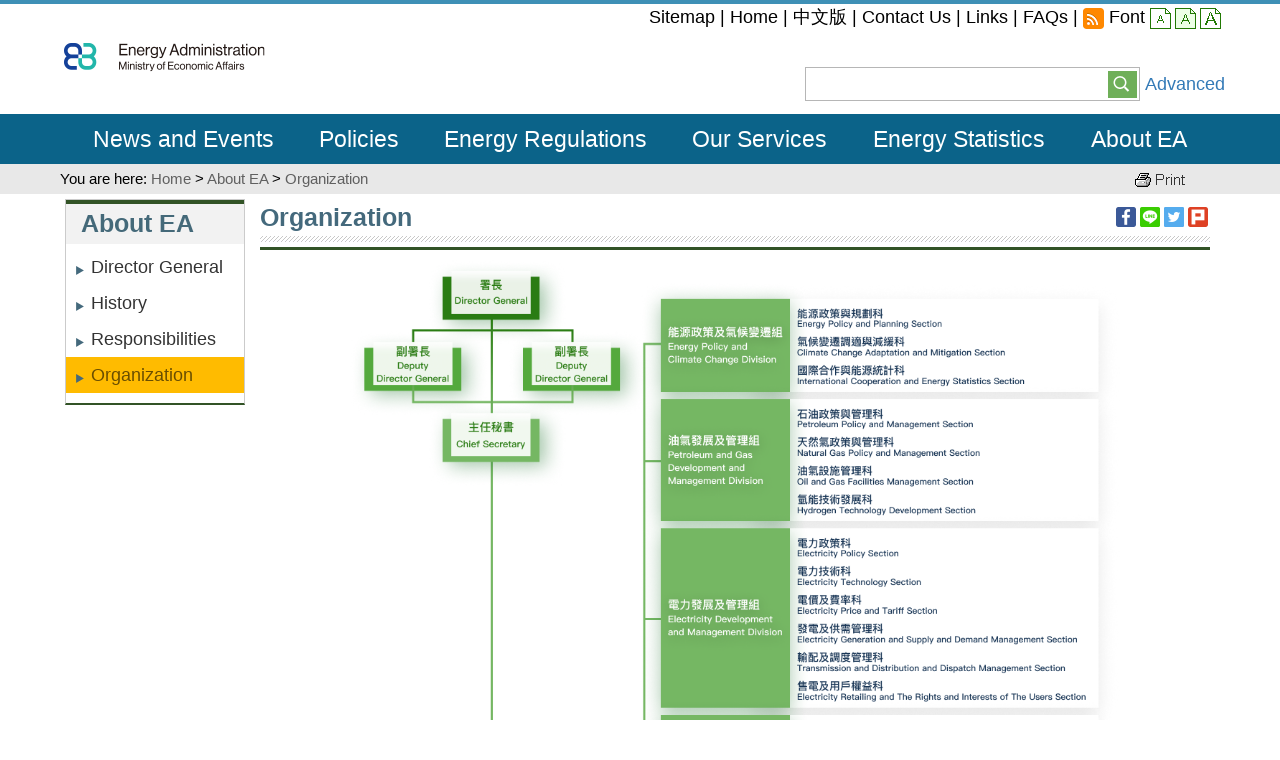

--- FILE ---
content_type: text/html; charset=utf-8
request_url: https://www.moeaea.gov.tw/ecw/English/content/Content.aspx?menu_id=964
body_size: 11482
content:


<!DOCTYPE html>
<html xmlns="http://www.w3.org/1999/xhtml" lang="en">
<head id="ctl00_Head1">
<meta charset="UTF-8" />
<meta name="Accessible_website" content="Web Accessibility Service" />
<meta name="DC.Title" content="Organization" />
<meta name="DC.Creator" content="Energy Administration, Ministry of Economic Affairs, R.O.C." />
<meta name="DC.Subject" content="About EA-Organization" />
<meta name="DC.Description" content="Organization" />
<meta name="DC.Contributor" content="Energy Administration, Ministry of Economic Affairs, R.O.C." />
<meta name="DC.Type" content="Text" />
<meta name="DC.Format" content="Text" />
<meta name="DC.Source" content="Energy Administration, Ministry of Economic Affairs, R.O.C." />
<meta name="DC.Language" content="English" />
<meta name="DC.Coverage.t.min" content="2012-03-22" />
<meta name="DC.Coverage.t.max" content="2022-03-22" />
<meta name="DC.Publisher" content="Energy Administration, Ministry of Economic Affairs, R.O.C." />
<meta name="DC.Date" content="2012-03-22" />
<meta name="DC.Identifier" content="2.16.886.101.20003.20007.20030" />
<meta name="DC.Relation" content="ECW-Content" />
<meta name="DC.Rights" content="Energy Administration, Ministry of Economic Affairs, R.O.C." />
<meta name="Category.Theme" content="5D0" />
<meta name="Category.Cake" content="I61" />
<meta name="Category.Service" content="IZ0" />
<meta name="Keywords" content="about boe,organization" /><title>
	Energy Administration, Ministry of Economic Affairs, R.O.C. - Organization
</title>
    <!-- The above 3 meta tags *must* come first in the head; any other head content must come *after* these tags -->
    <meta http-equiv="X-UA-Compatible" content="IE=edge" /><meta name="viewport" content="width=device-width, initial-scale=1" />
    
    
    
    <script type="text/javascript">
        if (self == top) {
            document.documentElement.style.display = 'block';
        }
        else { top.location = self.location; }
    </script>
    <link href="../../main/images/moeaboe.ico" rel="icon" type="image/x-icon" /><link href="../../library/Bootstrap/reset.min.css" rel="stylesheet" type="text/css" /><link href="../../library/Bootstrap/dist/css/bootstrap.min.css" rel="stylesheet" type="text/css" /><link href="../../library/bxslider/jquery.bxslider.min.css" rel="stylesheet" type="text/css" /><link href="../library/English.min.css" rel="stylesheet" type="text/css" /><link href="../../library/FontSmall.min.css" rel="stylesheet" type="text/css" title="font_small" /><link href="../../library/FontMiddle.min.css" rel="stylesheet" type="text/css" title="font_middle" /><link href="../../library/FontLarge.min.css" rel="stylesheet" type="text/css" title="font_large" /><link rel="Stylesheet" type="text/css" href="../../library/jquery.autocomplete.min.css" />
        
    <script src="../../library/Bootstrap/jquery.min.js" type="text/javascript"></script>    
    <script src="../../library/Bootstrap/dist/js/bootstrap.min.js" type="text/javascript"></script>
    <script src="../../library/EcwWeb.min.js" type="text/javascript"></script>
    
    <!-- IE10 viewport hack for Surface/desktop Windows 8 bug -->    
    <script src="../../library/Bootstrap/ie10-viewport-bug-workaround.min.js" type="text/javascript"></script>
    <script src="../../library/jquery_dotdotdot_min.min.js" type="text/javascript"></script>
    
    
    <script type="text/javascript" src="../../library/jquery.autocomplete.min.js"></script>
        
    
    
    <script type="text/javascript">
        (function(i, s, o, g, r, a, m) {
            i['GoogleAnalyticsObject'] = r; i[r] = i[r] || function() {
                (i[r].q = i[r].q || []).push(arguments)
            }, i[r].l = 1 * new Date(); a = s.createElement(o),
  m = s.getElementsByTagName(o)[0]; a.async = 1; a.src = g; m.parentNode.insertBefore(a, m)
        })(window, document, 'script', '//www.google-analytics.com/analytics.js', 'ga');

        ga('create', 'UA-60945199-1', 'auto');
        ga('send', 'pageview');
    </script>
    <script type="text/javascript">
        $(document).ready(function() {
            function toggleNavbarMethod() {
                if (viewport().width > 991) {
                    $('.navbar .dropdown').on('mouseover focusin', function () {
                        $(this).find('.dropdown-menu').first().stop(true, true).show();
                        //$(this).siblings('.open').find('.dropdown-menu').hide();
                        //$(this).siblings('.open').removeClass("open");
                        $(this).addClass("open");
                        var _div = $(this).find('a > div').first();
                        _div.attr('class', 'dropdown-div-hover');
                    }).on('mouseout', function () {
                        $(this).find('.dropdown-menu').first().stop(true, true).hide();
                        $(this).removeClass("open");
                        var _div = $(this).find('a > div').first();
                        _div.attr('class', 'dropdown-div');
                    });

                    $('.dropdown-menu').each(function () {
                        $(this).find('li').last().on('focusout', function () {
                            $('.navbar .dropdown').mouseout();
                        })
                    });
                } else {
                    $('.navbar .dropdown').off('mouseover').off('mouseout');
                    // hide之後必須要把css:display的屬性移除，不然後續會看不到子選單
                    $('.navbar .dropdown').find('.dropdown-menu').css('display', "");
                }
            }
            toggleNavbarMethod();

            $(window).resize(toggleNavbarMethod);

            // 把第一層的連結調整為可點選
            $('.navbar .dropdown > a').click(function() {
                location.href = this.href;
            });
        });

        function viewport() {
            var e = window, a = 'inner';
            if (!('innerWidth' in window)) {
                a = 'client';
                e = document.documentElement || document.body;
            }
            return { width: e[a + 'Width'], height: e[a + 'Height'] };
        }
    </script>
    <script type="text/javascript" src="../../library/jquery.smoothwheel.min.js"></script>
    <script type="text/javascript">
        $(document).ready(function() {
            //$(window).smoothWheel();
            $('.cssTextOverflow').dotdotdot({ watch: 'window' });

            //配合無障礙「定位點」在 Firefox 環境，看不出位置問題
            //將直接執行內含的超連結，而自動轉至超連結指向的頁面，使定位點失去最重要的「定位」功效
            //因此，停用 Firefox 時，定位點之 click 動作
            if (navigator.userAgent.match("Firefox")) {
                $('a[accesskey]').click(function () {
                    return false;
                });
            };

            $('a.font_size').on('click', function () {
                OnClickChagneFontSize(this.id);
                return false;
            });

            $('#gotocenter').on('click', function () {
                $("html, body").animate({ scrollTop: 0 }, "slow");
            });
        });
        
        //快速鍵﹝Accesskey﹞Alt + C, 捲軸置頂 scrollTop = 0
        $(document).keydown(function(e) {
            if (e.altKey && e.which == 67) {
                $("html, body").animate({ scrollTop: 0 }, "slow");
            }
        });
    </script>
    <noscript style="font-size: 100%;">
        <link href="../library/EnglishEcwNoscript.min.css" rel="stylesheet" type="text/css" />
    </noscript> 
</head>
<body>
    <noscript style="font-size: 100%;">
        <div style="clear: both;">
            We Are apologized that your browser does not support JavaScript. If some webpage functions are not working properly, please enable JavaScript in your browser.<br /><br />
            When Script off, use Font-size selection, please refer to:<br />
            IE6 please press ALT + V -> X -> (G)Largest (L)Larger (M)Medium (S)Smaller (A)Smallest.<br />
            More than IE7 or Firefox browsers, please press Ctrl + (+)Large (-)Small. <br />
        </div>
    </noscript>
    <!-- HTML5 shim and Respond.js for IE8 support of HTML5 elements and media queries -->
    <!--[if lt IE 9]>      
    <script src="../../library/Bootstrap/html5shiv.min.js" type="text/javascript"></script>      
    <script src="../../library/Bootstrap/respond.min.js" type="text/javascript"></script>    
    <![endif]-->
    <script type="text/javascript">
        $(function() {
            var $menu_t = 0
            //$menu_t = $menuarea.offset().top,

            //var $Float_layer = $('#ctl00_Float_layer');
            var $Float_layer = $('#divSlideAD');

            $(window).on('scroll resize', function() { //捲動事件
                var $this = $(this),
                    $this_Top = $this.scrollTop(),
                    _area = 600

                if (_area > $menu_t) {
                    $Float_layer.css({ 'top': $this_Top * 0.2 });
                }

                if ($this_Top > 0) {
                    //$('#top_menu').css('height', '100px');
                }
                else {
                    //$('#top_menu').css('height', '156px');
                }
            }).scroll();
        });
    </script>    
    <form name="aspnetForm" method="post" action="./Content.aspx?menu_id=964" id="aspnetForm">
<div>
<input type="hidden" name="__EVENTTARGET" id="__EVENTTARGET" value="" />
<input type="hidden" name="__EVENTARGUMENT" id="__EVENTARGUMENT" value="" />
<input type="hidden" name="__VIEWSTATE" id="__VIEWSTATE" value="UZbvs04gg9iCeOBOs/iRHzeKMfcnWWar5dE7szkK+17+gptbsBrJ/zDRujSoe+EjpLNVek5BGjnRbiAGyb1tag/yqNw5Aa3tHxN1iZ/Bl0xHAIS3t2pzELwCWKK1NC4J1daInRXJbc8V5+h/CmNkmHLkTVg4zk6u/ehSTL3vH8DSKxJBxpNXoBdRM8TLyla5OJNAxnUkkYNJngkCH4HbxdRIjzgyMg1hWTBTeKqB5VmR0SG9wgek+6FS5NNOwu+o/LZBSdTy4BCvHirPYNtq+fk+dDRD1xB7SaOCZBhnt8e6WIKD4daV7o7CXyDSwX4wyaoz3KNd5i9S26kgYGmQ2ajNC+Y7LwvZ/ydJonQ9tRU5IbqkE0RNUkGmhwWj/RjUZ79oqnhTNEZYGaTvp9yyMSCXD3+0KEUX6ZaeGp4Zhz8TkYXFf89zrPd54ZRHpzESD7c1YWIl25sEEBdqbQsIlP46D5TfrJCuuGBJhCFtEE9ka/WHh5UkOmJfMyZNF20hWm+LGNH2vVURaDPhSMwga0Fmd0MLvwVZmpT3fehn5gN6ruNqr9OuY9/pnluaVSxrGUKie/6mIqJktx5NSX3AYXIXvbOk8Q8gRJvxIskiXzrLF9rtD1bybqPg/TzIgai0mKAkB0oUOVHZywLBjHaZzLDkts//pNv1snqt3avxggNy/o/tdKF3IJQTZvkmud31yPv26qZ3ZkjUn76WzSE7Of4NfAJmDRXm7gZUfxzDFXCUB2HEJ0MtAr7KTIxsfbmRdAXx4H9xDcbz7EDDcXBYUA7jM4UxG+qMyW9JQvM9b8bw6np5gj9H1B+hI7r31Ab7uXc3+T4PCuN5DQUJVcwAtqnCXrRg8O61/cbgxFE/rqNpbKnSS05GkDcAlQyj8fcZMI5tUOFpxNoe55dCJSJzR6MyWxSvq8Zyg2Npqb1oAg5Ucomc3VGLqJKmdrr1v3x5//kFxuLqWaTdUK5N8lTC3KNc1ZS5NKV1niesUvwcJa7jgn9lWX7unIXDQtjtNjy+A9yr2BJK7dEot/4gxyscGqkLyficHrkmd0m1YckgOeOzPWD2UX+7fR82/VoMsgl2I01Q+cNsxf6bejeKZfsqF1MRITpuzurLGZd+d/NiPaRszU+YIej6Bg7zLKYGx/917p3uL+X2IcWmRg5rzhVIZBjeIkw7u5mkeOWOIzBXSlCPLBUufy2YP1avCdUTV/kOjf/fSUKqOD4zsyjpGza/6rECKpryetE8KON/wDDZM4vK4BFg+2DR4LctkFCM0g5sxvhKIf7ZPcgJILavcoOvBX9cZbZYVqyo38UncaOomJq3uhAiQ1Yx2EVdyCUCOtNx49oEpnUDLQo0flQd0MWmCWTAdIh82pPwyQwZbNNaQIYIYZsDdSALVA/vSwZM9qzjE2Ic3Ky7qHoOPrlmoXxDm38bFfX6m02+Kc6eEY4f9f1vUbw3tiaz4RdaTAKHEUa0do2WxrdE3Sv3LG2aIBK53Uw6Ay0K08f4RMpWzubMnvNw63yaKczaeFdQ2mwh/ETg9IFEHxpm3aapLWlCQrVWOmsvY74H6m+yvSN+6csd5luKHgWE9F6hzKWTsRGl04/lyzNKXx1I0QrQSH8kRvaccNbU51JoBH0S7T1XhHZUO/YQloctoLibv0Z9w6/yNyu3wTCMy8IxR0B/i/uVa5gry+zK1+vf1ih0g+xL+i5VmhP407YwwZ6CujOY8210Sw8CFmGaOz/LOukKEqSBd9+uDI5dQ3sIqkRVKnv/ntMpFA72Lh47SXddDURFPCWHZnePvzJjZEjcsPavZ9Zcq9pNOF+4kj2PNJrIBxNIfV0m9iz3M6CNihoLVMTFVl8RhRcS3PHbfYlR6/xNTvAdxA4keZApTaFw/sBzdNnIRgfhVoPEyutO1XZmHVpDWi2UMEmDThOnGTLM0zH4BZlJXQYxh274IuKlcCLOE/FONGOzlvPnnG/yi3Y7w0T23r0P7nOHrpY9xLq/hL4gypN2yD9NSKIyJZjLZH/nqm8CjxHcP1XrVjihH4BDCwfWh6CbBVMtOmX2q6ue4NB1XsLeWVPcdc3d10GeX0L7T/oAObQ6dG2gizDQJrrEVsuHj2TRyzX1q6dP8cUiPAlfpLa/7eLHZTL3EVFq2mu3l9P79MzzeF6Nl/yIeVdrLO1RmMIQmpH/O+nQ5jzQNCFIhzLNWq0q3owlsk3dVYh3pzrkvobZ0wcG8HyPfJ4dHG8+PBZ+U3bpWgokjbTES7qpPlys/niNmSLuHcZOR7TMRwlN6CmjkWp440QFtLLTLuUOeAsXirKjQLF2jKBWzcwGarrVvedWc8bGT0krAz+fCa+0jQhLLRYwJ18xm7aixmOHfbTuLcGsHopaBuiI2HRcFq3xOzUGlFWsiVYjzxLE1SnDl/55UldOPiminozvvPAdGBC4QG9IGcmFbOKY+4nzUTQR9kNbHn0Zpan8a4Sq8w6Xge2itaBDQM/VVTBtxqnQNTNcgTHM2ZS0vie2k6FzpGEuDdQWPOp+XmV/jsl+i6jcwPnVPP5yOoLCmTuOhMpXJrV5IIVtDbVjCftQk8EEHxivqbGPthvBraA4MDTecU/yqSlmtIUU2k8/BdgruXDT2zo7hrXZ5hjoJ/+QtjtmpNrNFNN8tKxAwchdbR7bOec0+BxfwP5FoDam+egugYGRN6nqVCMAmQ9QfokRFFXDg+mFRQaag1GHoqIDwM+djHAcYiewPUSw94SHRueCw52FWwAXzzsIVVuBm+gRmn34iWrXqZJX5uqSuBsDYRx1Hms2F66/jwc0k2Ynw546IVjv1h2qsyZuHA84v2R4zpAvW+V4OUhv8QDC8CsvxAM3mEzCr1yromPMkbF9jdgRij0Mt0IIi3s6U7yhsrgGzLgtRtW6wkLiuZ/+2COylOlNBI2P+ABWfV7mpFf4C7Vn/Y74VdOMNzquk1PvyTyMUYOSLXlTfk1uPF+bUbctTLTK2r+u/AnGTtBcR9kkiF+wAJXMwGLyYKjUaknkBr9qEQcgScxzhJ2OkLULEBEaVDLuPYgH+V9me89BqSgdCe4DB1i9H56TpKD3jP/WGqyIlxDkObS3WKF9fi7V2KuoOr4KeZqPLkcuFoOdvkKaBK9nYneZ94Gi5bP3GeNIbH5rAaVJ4/kxLOv0AAxAbIxkpU+nRi4eVoyxGBiXqhV96Btfj3medtI3a3/RaldPBOy90HpaIYbc1roGXp/FV8kuvxZvq+B5mgtV53OJCuvgnAPkwRpRG4Di/dxKAthLpFffj3qmqOUa3TUzPnihbNHINev7Zo/kR00RefDyDfAwUhJ/xxA/wQa0L24lynU9I4YRvieP33QxN5c1rFBXX55QdqesGU1i7ifzA0XZVIkwS3rFWP3p5/NFy1Xn1aJEak3UH73vc5saZUoSeFE42qC7kXAwP29OGR7QFaalOG2HWioEO7LgI6dzXeR1ETnjnkBP6EVlGelfFM9g0uS7GdSY2M2nd0VOY2+TGcC3LtZhzPVxP1dxR5KO02viVcETEm/[base64]/njEsuNYCXn/OAoLekPwUtFrXENY6fpYc8wWjGsSnWaxjnV07IgDannIjtAe+4Weq0Lz60/43xIift9T0ZQVpfYTd4qyLEhVOsdTJAAZmw6Glgd1+Sgn1YxVmcXdMLoNNbItDqIO+rnC8X2Nmzbi7vEaEXTEYxZxctImD1CFNLYYRPrXl8RM6ylzsN2ySzGTWaKtET4QEbt9QuZEQ73PGBc/tZZQkPYxVwzlnXNT7MrREDwuBv/uWP4/Uwde39AIa+nxqE/Mg5ftgizpGKfq1LJlk0PoUid87bwxEs63BdIYxZ1pwcbh2Wcmk0w2RnqwAPcigliFpeuJLD7AW73+nGTCqfyqfhX9d4wB3HZuz4MZyj3k9c8dYNV1BeYHK79UJGVTJfsiLIvxWkWRKUNXoiAH9ugwuM7H0bHcc1yU6KPjJZ5j3V8AjHallLo0Qk+VNGl5zp/5sjCKK5Kg+qwpElFF3mGZkGO25KYydtIxFUDqQVHvmln+qnDV3+cacvU13QbaClswnv+1VOdnKFzGpCiSohVpZzee+ei8m2OxcqxSvKdq44lHUYXHKpzn/oAul1pTWdO7s96K4LJ9jC7sqzitLjX8JgWcZFNto0tt2Jpza/hLRYFu3JAC7b7LpG56RiD1rKsC4ttz7KqWWfm++oYcNccyVNUDf+VtvY4EsfgA0wbomO5FA9hX8ztZ5bx+/L+X7McgqF12ghUy5BdJY9AUecnhkds+OOv2jFqbV3GN+k6NYSDHe8DNIhb85ojAg5LXrM/GP8RAZq1w+GahPrrTKlghZOBxJI4EsaNolKrtmoZr/dY16h8R2xUTQIl9X+gISJ7MtHVz3o68hxU=" />
</div>

<script type="text/javascript">
//<![CDATA[
var theForm = document.forms['aspnetForm'];
if (!theForm) {
    theForm = document.aspnetForm;
}
function __doPostBack(eventTarget, eventArgument) {
    if (!theForm.onsubmit || (theForm.onsubmit() != false)) {
        theForm.__EVENTTARGET.value = eventTarget;
        theForm.__EVENTARGUMENT.value = eventArgument;
        theForm.submit();
    }
}
//]]>
</script>


<script src="/ECW/WebResource.axd?d=XNyq0OVL8zyX0WPuB0xKubPDmjF49BSbLh6CLGFVvGzmoxq5w3n3jQKEksPNYXLG6xvmS0mLgKyA6qIFedKcN_Z827E1&amp;t=638901824248157332" type="text/javascript"></script>

<div>

	<input type="hidden" name="__VIEWSTATEGENERATOR" id="__VIEWSTATEGENERATOR" value="E8345BFC" />
	<input type="hidden" name="__SCROLLPOSITIONX" id="__SCROLLPOSITIONX" value="0" />
	<input type="hidden" name="__SCROLLPOSITIONY" id="__SCROLLPOSITIONY" value="0" />
	<input type="hidden" name="__EVENTVALIDATION" id="__EVENTVALIDATION" value="+ahBWB+xQlu9J/3XDIOlWoEXpV2sD8eWth+HmZAA45FXNN/kb4FZeDA3LoVmlT7dsJqZ/2OfONuTT45Zqx/EGxRDD0dRGzk+LFSCBMnfRQHj4zgPNAuxpcNHvAVr6mzM+DHDMwCnNyIRRz7VUPsvNGnt4wkXeCZ2lZe0N0AajRW5yFnpYrIQr99yfp0=" />
</div>
        <span id="top"></span>
        <div>
            <div style="position: fixed; z-index: 10000; width: 100%; top: 0;">                
                <div style="height: 4px; background-color: #3e90b6;"></div>
                
                <div id="divHeader">
                    <div class="container" style="position: relative;">
                        <a href='#C' id="gotocenter" title="Go To Content" tabindex="1" class="sr-only sr-only-focusable">Go To Content</a>
                        <div id="top_menu">
                            <span><a id="U" href="#U" accesskey="U" style="float: left;" class="sr-only sr-only-focusable" title="Top block">:::</a>
                                
                                        <a id="ctl00_repTopMenu_ctl00_lnkMenu" href="../home/SiteMap.aspx?menu_id=951">Sitemap</a>
                                        |
                                    
                                        <a id="ctl00_repTopMenu_ctl02_lnkMenu" href="../home/English.aspx?menu_id=952">Home</a>
                                        |
                                    
                                        <a id="ctl00_repTopMenu_ctl04_lnkMenu" href="../../Default.aspx?menu_id=953">中文版</a>
                                        |
                                    
                                        <a id="ctl00_repTopMenu_ctl06_lnkMenu" href="wfrmBossMailEn.aspx?menu_id=954">Contact Us</a>
                                        |
                                    
                                        <a id="ctl00_repTopMenu_ctl08_lnkMenu" href="ContentLink.aspx?menu_id=955">Links</a>
                                        |
                                    
                                        <a id="ctl00_repTopMenu_ctl10_lnkMenu" href="SubMenu.aspx?menu_id=1512&amp;sub_menu_id=956">FAQs</a>
                                        |
                                    
                                        <a id="ctl00_repTopMenu_ctl12_lnkMenu" href="../news/NewsRSS.aspx?menu_id=957"><img src="../images/icon_rss.png" alt="RSS" style="border-width:0px;" /></a>
                                <!-- AddToAny BEGIN -->

                                <!-- AddToAny END -->                            
                            </span>
                                Font <a id="font_small" href="#" title="Small" class="font_size font_small" 
                                    onkeypress="this.onclick();">small</a><a id="font_middle" href="#" title="Middle" class="font_size font_middle"
                                         onkeypress="this.onclick();">middle</a><a 
                                    id="font_large" href="#" title="Large" class="font_size font_large" 
                                    onkeypress="this.onclick();">large</a>                            
                        </div>
                        <h1><a href="../home/English.aspx">
                            <img id="ctl00_imgBanner" class="ImgBanner" src="../images/top_logo_en.png" alt="Energy Administration, Ministry of Economic Affairs, R.O.C." style="border-width:0px;" /></a></h1>
                        <div id="divSearch">
                            
                            <div id="divSearchBar">
                                <div id="divSearchBlock">
                                    <div style="display: table; width: 100%;">
                                        <div style="display: table-cell">
                                            <input name="ctl00$txtSearch" type="text" id="ctl00_txtSearch" accesskey="S" title="Search condition" class="txtSearch" style="vertical-align: middle; border: 0; margin: 0px; padding: 0px;" />
                                        </div>
                                        <div id="divSearchButton" style="display: table-cell">                                            
                                            <a id="ctl00_btnSearch" onkeypress="this.onclick();" role="button" href="javascript:__doPostBack(&#39;ctl00$btnSearch&#39;,&#39;&#39;)"><img id="ctl00_imgSearch" src="../images/bt_search.gif" alt="Search Button" style="border-width:0px;" /></a>  
                                        </div>
                                    </div>
                                </div>
                                <div id="divSearchAdvBlock" style="display: table-cell;">
                                    <a id="ctl00_btnSearchPro" href="javascript:__doPostBack(&#39;ctl00$btnSearchPro&#39;,&#39;&#39;)">Advanced</a>
                                </div>
                            </div>
                        </div>
                        <a id="ctl00_lnkChinese" class="hidden visible-xs-inline-block moblie-chinese" href="../../populace/home/Home.aspx">中文版</a>
                    </div>
                </div>
                <div id="divMenu">
                    <div class="container">
                        
                        <!-- Static navbar -->
                        <nav class="navbar yamm navbar-default">
                            <div class="container-fluid">
                                <div class="navbar-header">
                                    <button type="button" class="navbar-toggle collapsed" data-toggle="collapse" data-target="#navbar" aria-expanded="false" aria-controls="navbar">
                                        <span class="sr-only">Toggle navigation</span>
                                        <span class="icon-bar"></span>
                                        <span class="icon-bar"></span>
                                        <span class="icon-bar"></span>
                                    </button>
                                    <a class="navbar-brand" href="#">Menu</a>
                                </div>
                                <div id="navbar" class="navbar-collapse collapse">
                                    <ul class="nav navbar-nav">
                                        
                                                <li id="ctl00_repMenu_ctl00_liMenu" class="dropdown yamm-fw">
                                                    <a id="ctl00_repMenu_ctl00_lnkMenuItem" title="News and Events" class="dropdown-toggle" data-toggle="dropdown" role="button" aria-expanded="false" href="../content/SubMenu.aspx?menu_id=8663">News and Events</a><span id="ctl00_repMenu_ctl00_spanMenuTouch" class="menu_touch" data-toggle="dropdown" role="button"><img src="../images/icon_arrowdown.gif" alt="down" /></span>
                                                    
                                                            <ul class="dropdown-menu" role="menu">
                                                        
                                                            <li id="ctl00_repMenu_ctl00_repMenuListItem_ctl01_liMenuListItem" class="dropdown-menu-li">
                                                                <a id="ctl00_repMenu_ctl00_repMenuListItem_ctl01_lnkMenuListItem" href="../news/News.aspx?kind=6&amp;menu_id=958">What's New</a></li>
                                                        
                                                            <li id="ctl00_repMenu_ctl00_repMenuListItem_ctl02_liMenuListItem">
                                                                <a id="ctl00_repMenu_ctl00_repMenuListItem_ctl02_lnkMenuListItem" href="../news/News.aspx?kind=10&amp;menu_id=8664">Clarifications</a></li>
                                                        
                                                            <li id="ctl00_repMenu_ctl00_repMenuListItem_ctl03_liMenuListItem">
                                                                <a id="ctl00_repMenu_ctl00_repMenuListItem_ctl03_lnkMenuListItem" href="../news/Board.aspx?kind=11&amp;sub_kind=6&amp;menu_id=8665">Events</a></li>
                                                        
                                                            <li id="ctl00_repMenu_ctl00_repMenuListItem_ctl04_liMenuListItem">
                                                                <a id="ctl00_repMenu_ctl00_repMenuListItem_ctl04_lnkMenuListItem" href="../content/SubMenu.aspx?menu_id=26276">Announcements</a></li>
                                                        </ul>
                                                </li>
                                            
                                                <li id="ctl00_repMenu_ctl01_liMenu" class="dropdown yamm-fw">
                                                    <a id="ctl00_repMenu_ctl01_lnkMenuItem" title="Policies" class="dropdown-toggle" data-toggle="dropdown" role="button" aria-expanded="false" href="ContentLink2.aspx?menu_id=965">Policies</a><span id="ctl00_repMenu_ctl01_spanMenuTouch" class="menu_touch" data-toggle="dropdown" role="button"><img src="../images/icon_arrowdown.gif" alt="down" /></span>
                                                    
                                                            <ul class="dropdown-menu" role="menu">
                                                        
                                                            <li id="ctl00_repMenu_ctl01_repMenuListItem_ctl01_liMenuListItem" class="dropdown-menu-li">
                                                                <a id="ctl00_repMenu_ctl01_repMenuListItem_ctl01_lnkMenuListItem" href="ContentLink2.aspx?menu_id=965&amp;sub_menu_id=1519">Energy Policies</a></li>
                                                        
                                                            <li id="ctl00_repMenu_ctl01_repMenuListItem_ctl02_liMenuListItem">
                                                                <a id="ctl00_repMenu_ctl01_repMenuListItem_ctl02_lnkMenuListItem" href="ContentLink2.aspx?menu_id=965&amp;sub_menu_id=8673">Oil and Gas</a></li>
                                                        
                                                            <li id="ctl00_repMenu_ctl01_repMenuListItem_ctl03_liMenuListItem">
                                                                <a id="ctl00_repMenu_ctl01_repMenuListItem_ctl03_lnkMenuListItem" href="ContentLink2.aspx?menu_id=965&amp;sub_menu_id=8674">Electricity</a></li>
                                                        
                                                            <li id="ctl00_repMenu_ctl01_repMenuListItem_ctl04_liMenuListItem">
                                                                <a id="ctl00_repMenu_ctl01_repMenuListItem_ctl04_lnkMenuListItem" href="ContentLink2.aspx?menu_id=965&amp;sub_menu_id=1525">Renewable Energy</a></li>
                                                        
                                                            <li id="ctl00_repMenu_ctl01_repMenuListItem_ctl05_liMenuListItem">
                                                                <a id="ctl00_repMenu_ctl01_repMenuListItem_ctl05_lnkMenuListItem" href="ContentLink2.aspx?menu_id=965&amp;sub_menu_id=8680">Energy Conservation</a></li>
                                                        </ul>
                                                </li>
                                            
                                                <li id="ctl00_repMenu_ctl02_liMenu" class="dropdown yamm-fw">
                                                    <a id="ctl00_repMenu_ctl02_lnkMenuItem" title="Energy Regulations" class="dropdown-toggle" data-toggle="dropdown" role="button" aria-expanded="false" href="../content/SubMenu.aspx?menu_id=8688">Energy Regulations</a><span id="ctl00_repMenu_ctl02_spanMenuTouch" class="menu_touch" data-toggle="dropdown" role="button"><img src="../images/icon_arrowdown.gif" alt="down" /></span>
                                                    
                                                            <ul class="dropdown-menu" role="menu">
                                                        
                                                            <li id="ctl00_repMenu_ctl02_repMenuListItem_ctl01_liMenuListItem" class="dropdown-menu-li">
                                                                <a id="ctl00_repMenu_ctl02_repMenuListItem_ctl01_lnkMenuListItem" href="ContentLink.aspx?menu_id=977">Laws and Regulations</a></li>
                                                        </ul>
                                                </li>
                                            
                                                <li id="ctl00_repMenu_ctl03_liMenu" class="dropdown yamm-fw">
                                                    <a id="ctl00_repMenu_ctl03_lnkMenuItem" title="Our Services" class="dropdown-toggle" data-toggle="dropdown" role="button" aria-expanded="false" href="../content/SubMenu.aspx?menu_id=3024">Our Services</a><span id="ctl00_repMenu_ctl03_spanMenuTouch" class="menu_touch" data-toggle="dropdown" role="button"><img src="../images/icon_arrowdown.gif" alt="down" /></span>
                                                    
                                                            <ul class="dropdown-menu" role="menu">
                                                        
                                                            <li id="ctl00_repMenu_ctl03_repMenuListItem_ctl01_liMenuListItem" class="dropdown-menu-li">
                                                                <a id="ctl00_repMenu_ctl03_repMenuListItem_ctl01_lnkMenuListItem" href="ContentLink2.aspx?menu_id=8689">Application Information</a></li>
                                                        
                                                            <li id="ctl00_repMenu_ctl03_repMenuListItem_ctl02_liMenuListItem">
                                                                <a id="ctl00_repMenu_ctl03_repMenuListItem_ctl02_lnkMenuListItem" href="ContentLink2.aspx?menu_id=8709">Rewards and Subsidies</a></li>
                                                        
                                                            <li id="ctl00_repMenu_ctl03_repMenuListItem_ctl03_liMenuListItem">
                                                                <a id="ctl00_repMenu_ctl03_repMenuListItem_ctl03_lnkMenuListItem" href="../content/SubMenu.aspx?menu_id=8717">Counseling and Technical Support</a></li>
                                                        
                                                            <li id="ctl00_repMenu_ctl03_repMenuListItem_ctl04_liMenuListItem">
                                                                <a id="ctl00_repMenu_ctl03_repMenuListItem_ctl04_lnkMenuListItem" href="../content/SubMenu.aspx?menu_id=8720">Declaration Systems</a></li>
                                                        
                                                            <li id="ctl00_repMenu_ctl03_repMenuListItem_ctl05_liMenuListItem">
                                                                <a id="ctl00_repMenu_ctl03_repMenuListItem_ctl05_lnkMenuListItem" href="../content/SubMenu.aspx?menu_id=1106">Advocacy and Promotion</a></li>
                                                        
                                                            <li id="ctl00_repMenu_ctl03_repMenuListItem_ctl06_liMenuListItem">
                                                                <a id="ctl00_repMenu_ctl03_repMenuListItem_ctl06_lnkMenuListItem" href="../content/Content.aspx?menu_id=8724">Emergency Response Call Center</a></li>
                                                        </ul>
                                                </li>
                                            
                                                <li id="ctl00_repMenu_ctl04_liMenu" class="dropdown yamm-fw">
                                                    <a id="ctl00_repMenu_ctl04_lnkMenuItem" title="Energy Statistics" class="dropdown-toggle" data-toggle="dropdown" role="button" aria-expanded="false" href="../content/SubMenu.aspx?menu_id=979">Energy Statistics</a><span id="ctl00_repMenu_ctl04_spanMenuTouch" class="menu_touch" data-toggle="dropdown" role="button"><img src="../images/icon_arrowdown.gif" alt="down" /></span>
                                                    
                                                            <ul class="dropdown-menu" role="menu">
                                                        
                                                            <li id="ctl00_repMenu_ctl04_repMenuListItem_ctl01_liMenuListItem" class="dropdown-menu-li">
                                                                <a id="ctl00_repMenu_ctl04_repMenuListItem_ctl01_lnkMenuListItem" href="../content/SubMenu.aspx?menu_id=8706">Publications</a></li>
                                                        </ul>
                                                </li>
                                            
                                                <li id="ctl00_repMenu_ctl05_liMenu" class="dropdown yamm-fw">
                                                    <a id="ctl00_repMenu_ctl05_lnkMenuItem" title="About EA" class="dropdown-toggle" data-toggle="dropdown" role="button" aria-expanded="false" href="../content/SubMenu.aspx?menu_id=959">About EA</a><span id="ctl00_repMenu_ctl05_spanMenuTouch" class="menu_touch" data-toggle="dropdown" role="button"><img src="../images/icon_arrowdown.gif" alt="down" /></span>
                                                    
                                                            <ul class="dropdown-menu" role="menu">
                                                        
                                                            <li id="ctl00_repMenu_ctl05_repMenuListItem_ctl01_liMenuListItem" class="dropdown-menu-li">
                                                                <a id="ctl00_repMenu_ctl05_repMenuListItem_ctl01_lnkMenuListItem" href="../content/Content.aspx?menu_id=961">Director General</a></li>
                                                        
                                                            <li id="ctl00_repMenu_ctl05_repMenuListItem_ctl02_liMenuListItem">
                                                                <a id="ctl00_repMenu_ctl05_repMenuListItem_ctl02_lnkMenuListItem" href="../content/Content.aspx?menu_id=963">History</a></li>
                                                        
                                                            <li id="ctl00_repMenu_ctl05_repMenuListItem_ctl03_liMenuListItem">
                                                                <a id="ctl00_repMenu_ctl05_repMenuListItem_ctl03_lnkMenuListItem" href="../content/Content.aspx?menu_id=960">Responsibilities</a></li>
                                                        
                                                            <li id="ctl00_repMenu_ctl05_repMenuListItem_ctl04_liMenuListItem">
                                                                <a id="ctl00_repMenu_ctl05_repMenuListItem_ctl04_lnkMenuListItem" href="../content/Content.aspx?menu_id=964">Organization</a></li>
                                                        </ul>
                                                </li>
                                            
                                                <li id="ctl00_repMenu_ctl06_liMenu" class="visible-xs-block dropdown yamm-fw">
                                                    <a id="ctl00_repMenu_ctl06_lnkMenuItem" title="Top Menu" class="dropdown-toggle" data-toggle="dropdown" role="button" aria-expanded="false" href="../content/SubMenu.aspx?menu_id=950">Top Menu</a><span id="ctl00_repMenu_ctl06_spanMenuTouch" class="menu_touch" data-toggle="dropdown" role="button"><img src="../images/icon_arrowdown.gif" alt="down" /></span>
                                                    
                                                            <ul class="dropdown-menu" role="menu">
                                                        
                                                            <li id="ctl00_repMenu_ctl06_repMenuListItem_ctl01_liMenuListItem" class="dropdown-menu-li">
                                                                <a id="ctl00_repMenu_ctl06_repMenuListItem_ctl01_lnkMenuListItem" href="../home/SiteMap.aspx?menu_id=951">Sitemap</a></li>
                                                        
                                                            <li id="ctl00_repMenu_ctl06_repMenuListItem_ctl02_liMenuListItem">
                                                                <a id="ctl00_repMenu_ctl06_repMenuListItem_ctl02_lnkMenuListItem" href="../../Default.aspx?menu_id=953">中文版</a></li>
                                                        
                                                            <li id="ctl00_repMenu_ctl06_repMenuListItem_ctl03_liMenuListItem">
                                                                <a id="ctl00_repMenu_ctl06_repMenuListItem_ctl03_lnkMenuListItem" href="wfrmBossMailEn.aspx?menu_id=954">Contact Us</a></li>
                                                        
                                                            <li id="ctl00_repMenu_ctl06_repMenuListItem_ctl04_liMenuListItem">
                                                                <a id="ctl00_repMenu_ctl06_repMenuListItem_ctl04_lnkMenuListItem" href="ContentLink.aspx?menu_id=955">Links</a></li>
                                                        
                                                            <li id="ctl00_repMenu_ctl06_repMenuListItem_ctl05_liMenuListItem">
                                                                <a id="ctl00_repMenu_ctl06_repMenuListItem_ctl05_lnkMenuListItem" href="SubMenu.aspx?menu_id=1512&amp;sub_menu_id=956">FAQs</a></li>
                                                        
                                                            <li id="ctl00_repMenu_ctl06_repMenuListItem_ctl06_liMenuListItem">
                                                                <a id="ctl00_repMenu_ctl06_repMenuListItem_ctl06_lnkMenuListItem" href="../news/NewsRSS.aspx?menu_id=957">RSS</a></li>
                                                        </ul>
                                                </li>
                                            
                                    </ul>
                                </div>
                                <!--/.nav-collapse -->
                            </div>
                            <!--/.container-fluid -->
                        </nav>
                    </div>
                </div>
            </div>
            
            
            <div id="ctl00_Float_layer" class="float-layer">
                <div id="divContent">
                    
                        
                        <div id="divPath">
                            <div class="container">
                                <div class="row">
                                    <div class="col-lg-22 col-md-21 col-sm-20 col-xs-24">
                                        You are here: 
                                                <a id="ctl00_repPath_ctl00_lnkMenu" href="../home/English.aspx?menu_id=2">Home</a>
                                            
                                                &gt;
                                            
                                                <a id="ctl00_repPath_ctl02_lnkMenu" href="../content/SubMenu.aspx?menu_id=959">About EA</a>
                                            
                                                &gt;
                                            
                                                <a id="ctl00_repPath_ctl04_lnkMenu" href="../content/Content.aspx?menu_id=964">Organization</a>
                                            
                                    </div>
                                    <div class="col-lg-2 col-md-3 col-sm-4 hidden-xs">
                                        <a href="javascript:window.print();" title="Print">
                                            <img src="../images/icon_print_en.png" alt="Print" style="border: 0px;" /></a>                                        
                                    </div>
                                    <noscript style="font-size: 100%;">
                                        <div style="text-align: right;">Please Ctrl+P To Print The Window.</div>
                                    </noscript>
                                </div>
                            </div>
                        </div>
                    
                    
                    
                    <div class="container">                        
                        <div style="display: table; width: 100%;">
                            <div class="row" style="display: table-row;">                                
                                                                
                                    <div style="display: table-cell; width: 190px; padding: 0px 5px; vertical-align: top;" class="hidden-sm hidden-xs hidden-print">
                                        <a id="L" href="#L" accesskey="L" style="float: left;" class="sr-only sr-only-focusable" title="Left block">:::</a>
                                        <div id="divLeftMenu">
                                            <div class="menu_title">
                                                <a id="ctl00_lnkMenuItem" href="../content/SubMenu.aspx?menu_id=959">About EA</a></div>
                                            
                                                    <ul class="menu_list">
                                                
                                                    <li id="ctl00_repLeftMenu_ctl01_liItem" class="">
                                                        <a id="ctl00_repLeftMenu_ctl01_lnkMenuListItem" href="../content/Content.aspx?menu_id=961">Director General</a></li>
                                                
                                                    <li id="ctl00_repLeftMenu_ctl02_liItem" class="">
                                                        <a id="ctl00_repLeftMenu_ctl02_lnkMenuListItem" href="../content/Content.aspx?menu_id=963">History</a></li>
                                                
                                                    <li id="ctl00_repLeftMenu_ctl03_liItem" class="">
                                                        <a id="ctl00_repLeftMenu_ctl03_lnkMenuListItem" href="../content/Content.aspx?menu_id=960">Responsibilities</a></li>
                                                
                                                    <li id="ctl00_repLeftMenu_ctl04_liItem" class="selected">
                                                        <a id="ctl00_repLeftMenu_ctl04_lnkMenuListItem" href="../content/Content.aspx?menu_id=964">Organization</a></li>
                                                
                                                    </ul>
                                                
                                        </div>
                                    </div>
                                                                
                                <div style="display: table-cell; padding: 0px 10px;">
                                    
                                        <a id="C" href="#C" accesskey="C" style="float: left;" class="sr-only sr-only-focusable" title="Center block">:::</a>
                                        <div id="divSubject" style="display: table; width:100%;">
                                            <h2 style="display: table-cell; vertical-align: middle;">
                                                Organization</h2>
                                            
<!-- AddToAny BEGIN -->
<div style="display: table-cell; width: 140px; vertical-align: bottom; padding-bottom: 5px;">
    <div class="a2a_kit a2a_kit_size_21 a2a_default_style" style="display: flex; justify-content: flex-end;">
        
        <a class="a2a_button_facebook" title="Open new window, Share to Facebook."><img src="../../main/images/icon_facebook.png" border="0" alt="Facebook"></a>
        <a class="a2a_button_line" title="Open new window, Share to Line."><img src="../../main/images/icon_line.png" border="0" alt="Line"></a>
        <a class="a2a_button_twitter" title="Open new window, Share to Twitter."><img src="../../main/images/icon_twitter.png" border="0" alt="Twitter"></a>
        <a class="a2a_button_plurk" title="Open new window, Share to Plurk."><img src="../../main/images/icon_plurk.png" border="0" alt="Plurk"></a>        
    </div>
    <noscript>
        <div style="text-align: right;">Please Ctrl+P To Print The Window.</div>
    </noscript>
    
    <script src="https://static.addtoany.com/menu/page.js"></script>
    <!-- AddToAny END -->
</div>

                                        </div>
                                    
                                    <div id="ctl00_div_Content" class="div-content">
                                        
                                        
    <div style="text-align: center"><img alt="The EA is headed by one Director General, two Deputy Director General and one Secretary-General, is divided into 6 divisions and 6 offices." src="/ECW/main/content/wHandEditorFile.ashx?file_id=12966" style="max-width: 100%; width: 770px;" /></div>

<div class="indent_text_1">The Act of the Organization of the Energy Administration was passed by the Legislative Yuan in the Third Reading on May 16th, 2023, and the implementation of the Act was promulgated by the President&#39;s order on June 7th of the same year. The Energy Administration was formed on September 26th, 2023 by the decree of the Executive Yuan.</div>

<div class="indent_text_1">The EA is headed by one Director General, two Deputy Director General and one Secretary-General. The organization of the EA is divided into 6 divisions (Energy Policy and Climate Change Division, Petroleum and Gas Development and Management Division, Electricity Development and Management Division, Energy Conservation Development and Management Division, Renewable and Prospective Energy Development Division , Renewable Energy Facilities Promotion Division) and 6 offices (Secretariat, Legal Affairs Office, Information Management Office, Personnel Office, Accounting Office, Civil Service Ethics Office.)</div>

                                    </div>
                                    <div id="ctl00_panUpdateDate">
	
                                        <br />
                                        <div id="divContentUpdate">
                                            Update: 2023-09-22
                                        </div>
                                    
</div>
                                    <div id="ctl00_panTopBack">
	                                        
                                        <div style="text-align: right;">
                                            <a href="javascript:history.back();" title="Go Back."><img alt="Go Back." src="../images/bt_en_goback.gif" /></a>&nbsp;<a href="#top" title="Top"><img alt="Top" src="../images/bt_en_top.gif"></a>
                                            <noscript style="font-size: 100%;">
                                                <br />When SCRIPT is disabled , you can use press "alt + <-"
                                            </noscript>
                                        </div>
                                    
</div>
                                </div>
                            </div>
                        </div>
                    </div>
                </div>
                <div id="divFatFotoer">
                    <div class="container">
                        <div id="ctl00_panFatFooter" class="row">
	
                            
                                    <div style="display: table; width: 100%;">
                                        <div style="display: table-row;">
                                
                                    <div style="display: table-cell; width: 1%;">
                                        <dl>
                                            <dt>
                                                <a id="ctl00_repItem_ctl01_lnkItem" href="../content/SubMenu.aspx?menu_id=8663">News and Events</a></dt>
                                            
                                                    <dd>
                                                        <ul>
                                                
                                                    <li>
                                                        <a id="ctl00_repItem_ctl01_rptList_ctl01_lnkList" href="../news/News.aspx?kind=6&amp;menu_id=958">What's New</a></li>
                                                
                                                    <li>
                                                        <a id="ctl00_repItem_ctl01_rptList_ctl02_lnkList" href="../news/News.aspx?kind=10&amp;menu_id=8664">Clarifications</a></li>
                                                
                                                    <li>
                                                        <a id="ctl00_repItem_ctl01_rptList_ctl03_lnkList" href="../news/Board.aspx?kind=11&amp;sub_kind=6&amp;menu_id=8665">Events</a></li>
                                                
                                                    <li>
                                                        <a id="ctl00_repItem_ctl01_rptList_ctl04_lnkList" href="../content/SubMenu.aspx?menu_id=26276">Announcements</a></li>
                                                
                                                    </ul> </dd>
                                                
                                        </dl>
                                    </div>
                                
                                    <div style="display: table-cell; width: 1%;">
                                        <dl>
                                            <dt>
                                                <a id="ctl00_repItem_ctl02_lnkItem" href="ContentLink2.aspx?menu_id=965">Policies</a></dt>
                                            
                                                    <dd>
                                                        <ul>
                                                
                                                    <li>
                                                        <a id="ctl00_repItem_ctl02_rptList_ctl01_lnkList" href="ContentLink2.aspx?menu_id=965&amp;sub_menu_id=1519">Energy Policies</a></li>
                                                
                                                    <li>
                                                        <a id="ctl00_repItem_ctl02_rptList_ctl02_lnkList" href="ContentLink2.aspx?menu_id=965&amp;sub_menu_id=8673">Oil and Gas</a></li>
                                                
                                                    <li>
                                                        <a id="ctl00_repItem_ctl02_rptList_ctl03_lnkList" href="ContentLink2.aspx?menu_id=965&amp;sub_menu_id=8674">Electricity</a></li>
                                                
                                                    <li>
                                                        <a id="ctl00_repItem_ctl02_rptList_ctl04_lnkList" href="ContentLink2.aspx?menu_id=965&amp;sub_menu_id=1525">Renewable Energy</a></li>
                                                
                                                    <li>
                                                        <a id="ctl00_repItem_ctl02_rptList_ctl05_lnkList" href="ContentLink2.aspx?menu_id=965&amp;sub_menu_id=8680">Energy Conservation</a></li>
                                                
                                                    </ul> </dd>
                                                
                                        </dl>
                                    </div>
                                
                                    <div style="display: table-cell; width: 1%;">
                                        <dl>
                                            <dt>
                                                <a id="ctl00_repItem_ctl03_lnkItem" href="../content/SubMenu.aspx?menu_id=8688">Energy Regulations</a></dt>
                                            
                                                    <dd>
                                                        <ul>
                                                
                                                    <li>
                                                        <a id="ctl00_repItem_ctl03_rptList_ctl01_lnkList" href="ContentLink.aspx?menu_id=977">Laws and Regulations</a></li>
                                                
                                                    </ul> </dd>
                                                
                                        </dl>
                                    </div>
                                
                                    <div style="display: table-cell; width: 1%;">
                                        <dl>
                                            <dt>
                                                <a id="ctl00_repItem_ctl04_lnkItem" href="../content/SubMenu.aspx?menu_id=3024">Our Services</a></dt>
                                            
                                                    <dd>
                                                        <ul>
                                                
                                                    <li>
                                                        <a id="ctl00_repItem_ctl04_rptList_ctl01_lnkList" href="ContentLink2.aspx?menu_id=8689">Application Information</a></li>
                                                
                                                    <li>
                                                        <a id="ctl00_repItem_ctl04_rptList_ctl02_lnkList" href="ContentLink2.aspx?menu_id=8709">Rewards and Subsidies</a></li>
                                                
                                                    <li>
                                                        <a id="ctl00_repItem_ctl04_rptList_ctl03_lnkList" href="../content/SubMenu.aspx?menu_id=8717">Counseling and Technical Support</a></li>
                                                
                                                    <li>
                                                        <a id="ctl00_repItem_ctl04_rptList_ctl04_lnkList" href="../content/SubMenu.aspx?menu_id=8720">Declaration Systems</a></li>
                                                
                                                    <li>
                                                        <a id="ctl00_repItem_ctl04_rptList_ctl05_lnkList" href="../content/SubMenu.aspx?menu_id=1106">Advocacy and Promotion</a></li>
                                                
                                                    <li>
                                                        <a id="ctl00_repItem_ctl04_rptList_ctl06_lnkList" href="../content/Content.aspx?menu_id=8724">Emergency Response Call Center</a></li>
                                                
                                                    </ul> </dd>
                                                
                                        </dl>
                                    </div>
                                
                                    <div style="display: table-cell; width: 1%;">
                                        <dl>
                                            <dt>
                                                <a id="ctl00_repItem_ctl05_lnkItem" href="../content/SubMenu.aspx?menu_id=979">Energy Statistics</a></dt>
                                            
                                                    <dd>
                                                        <ul>
                                                
                                                    <li>
                                                        <a id="ctl00_repItem_ctl05_rptList_ctl01_lnkList" href="../content/SubMenu.aspx?menu_id=8706">Publications</a></li>
                                                
                                                    </ul> </dd>
                                                
                                        </dl>
                                    </div>
                                
                                    <div style="display: table-cell; width: 1%;">
                                        <dl>
                                            <dt>
                                                <a id="ctl00_repItem_ctl06_lnkItem" href="../content/SubMenu.aspx?menu_id=959">About EA</a></dt>
                                            
                                                    <dd>
                                                        <ul>
                                                
                                                    <li>
                                                        <a id="ctl00_repItem_ctl06_rptList_ctl01_lnkList" href="../content/Content.aspx?menu_id=961">Director General</a></li>
                                                
                                                    <li>
                                                        <a id="ctl00_repItem_ctl06_rptList_ctl02_lnkList" href="../content/Content.aspx?menu_id=963">History</a></li>
                                                
                                                    <li>
                                                        <a id="ctl00_repItem_ctl06_rptList_ctl03_lnkList" href="../content/Content.aspx?menu_id=960">Responsibilities</a></li>
                                                
                                                    <li>
                                                        <a id="ctl00_repItem_ctl06_rptList_ctl04_lnkList" href="../content/Content.aspx?menu_id=964">Organization</a></li>
                                                
                                                    </ul> </dd>
                                                
                                        </dl>
                                    </div>
                                
                                    </div> </div>
                                
                        
</div>
                    </div>
                </div>
                <div id="divPageBottom">
                    <div class="container">                        
                        <div class="information_image">
                            <a href="https://accessibility.moda.gov.tw/Applications/Detail?category=20231106145227"
                                title="Open new window for Web Priority AA Accessibility Approval" target="_blank">
                                <img src="../images/2.0aa.png" alt="Open new window for Web Priority AA Accessibility Approval" /></a></div>
                        <div class="information_image">
                            <a href="http://www.taiwan.gov.tw/" target="_blank" title="Open new window for The E-government Entry Point of Taiwan">
                                <img src="../images/e_gov.gif" alt="Republic of China (Taiwan) Government Entry Point" /></a></div>
                        <div class="information">
                            <a id="ctl00_lnkCopyRight" href="ContentFoot.aspx?menu_id=2901">Government Website Open Information Announcement</a>
                            |
                            <a id="ctl00_lnkPrivate" href="ContentFoot.aspx?menu_id=1009">Privacy Policy</a>
                            |
                            <a id="ctl00_lnkSecurity" href="ContentFoot.aspx?menu_id=1008">Security Policy</a><br />
                            Address : 13F., No.2, Fusing N. Rd., Jhongshan District., Taipei City 104100, Taiwan (R.O.C.)&nbsp;|&nbsp;<a id="ctl00_lnkMap" href="ContentFoot.aspx?menu_id=1829">MAP</a>&nbsp;|&nbsp;<a id="ctl00_lnkCrash" title="Emergency Response Call Center" href="Content.aspx?menu_id=8724" style="color: #b50000;">Emergency Response Call Center</a><br />
                            Phone Number : 886-2-2772-1370 <br/>
                            FAX : 886-2-2711-5891 or 886-2-2776-9417<br/>
                            Best browse supported with IE and Firefox with 1024 x 768 resolution<br/>
                            Update: 2025-11-20&nbsp;&nbsp;Visitor: 6,297,658
                        </div>                        
                    </div>
                </div>
            </div>
        </div>
    

<script type="text/javascript">
//<![CDATA[
$(function() {$('.txtSearch').autocomplete('../../library/AutoCompleteSource.aspx', { delay: 10, website: '_english' });});
theForm.oldSubmit = theForm.submit;
theForm.submit = WebForm_SaveScrollPositionSubmit;

theForm.oldOnSubmit = theForm.onsubmit;
theForm.onsubmit = WebForm_SaveScrollPositionOnSubmit;
//]]>
</script>
</form>
</body>
</html>

--- FILE ---
content_type: text/css
request_url: https://www.moeaea.gov.tw/ecw/English/library/English.min.css
body_size: 4392
content:
html{font-size:100%;font-family:Arial}body{font-family:Arial;margin:0;color:#000;line-height:150%;font-size:100%}a:focus,input:focus,select:focus,textarea:focus{outline:2px dashed #526552 !important}label{font-weight:normal}input{font-size:100%}textarea{font-size:100%}select{font-size:100%}a img{border:0}caption{color:#757575}ol,ul{list-style-position:inside}input,button,select,textarea{line-height:normal}h1,.h1,h2,.h2,h3,.h3{margin:0;font-size:unset;font-weight:normal;line-height:normal}.inquiry{line-height:180%;margin-bottom:8px;font-size:100%;padding-left:2px;font-weight:bold}.inquiry input{vertical-align:middle}.inquiry select{vertical-align:middle}.inquiry img{vertical-align:middle}.link_1{list-style:none;margin:0;padding:0}.link_1 li{background-image:url(../images/icon_link1.gif);background-repeat:no-repeat;background-position:left 6px;padding:2px 0 10px 20px}.link_2{list-style:none;margin:0;padding:0}.link_2 li{background-image:url(../images/icon_link2.gif);background-repeat:no-repeat;background-position:left 15px;padding:10px 0 2px 20px}.link_2 li img{padding:10px 0 0 1px}.link_3{list-style:none;margin:0;padding:0}.link_3 li{background-image:url(../images/icon_link3.gif);background-repeat:no-repeat;background-position:left 16px;padding:10px 0 2px 20px}.link_4{list-style:none;margin:0;padding:0}.link_4 li{background-image:url(../images/icon_link4.gif);background-repeat:no-repeat;background-position:left 18px;padding:10px 0 2px 20px}.link_5{list-style:none;margin:0;padding:0}.link_5 li{background-image:url(../images/icon_link5.gif);background-repeat:no-repeat;background-position:left 16px;padding:10px 0 2px 20px}.link_6{list-style:none;margin:0;padding:0}.link_6 li{background-image:url(../images/icon_link6.gif);background-repeat:no-repeat;background-position:left 16px;padding:10px 0 2px 20px}.link_7{list-style:none;margin:0;padding:0}.link_7 li{background-image:url(../images/icon_link7.gif);background-repeat:no-repeat;background-position:left 16px;padding:10px 0 2px 20px}.link_1 li,.link_2 li,.link_3 li,.link_4 li,.link_5 li,.link_6 li,.link_7 li{background-image:url('../images/menu_arrow.png');background-position:5px .5em;padding:0 0 0 20px}.link_table{border:none;margin-left:auto;margin-right:auto;line-height:140%;font-size:100%;border-collapse:collapse;width:100%}.link_table td{border:none;color:#323232;padding:5px 20px 5px 20px}.link_table td a{color:#323232}.link_table .catalog{background-color:#e7e7e7;color:#005fdf}.link_table .catalog a{color:#005fdf}.query_message{color:#fb7d00}.list_table{border:none;border-collapse:collapse}.list_table th{border:solid 1px #888;background-color:#e7e7e7;color:#005fdf;white-space:nowrap}.list_table th a{color:#005fdf}.list_table th input{background-color:transparent;color:#005fdf;font-weight:bold;text-decoration:underline;border-style:none;vertical-align:middle;cursor:pointer}.list_table td{border:solid 1px #888;padding-left:10px;padding-right:10px}.list_table td a{color:#005fdf}.list_table_pager td{text-align:center;border:none}.list_table_pager input{background-color:transparent;color:#1560f9;border-style:none;text-decoration:underline;vertical-align:middle;cursor:pointer}.list_table_pager .page_number{color:#1560f9;font-weight:bold}.list_table_pager .selected{color:#cc285e;font-weight:bold;text-decoration:none}.list_table_empty td{color:blue;font-weight:bold;text-align:center}.list_table_pager a,table.DataTable_List a{background-color:transparent;color:#0d56fa;border-style:none;text-decoration:underline;vertical-align:middle;cursor:pointer;display:inline-block;line-height:130%;margin:0 1.5px 0 1.5px;padding:0 10px 0 10px;position:static}.list_table_pager .page_number{color:#0d56fa;font-weight:bold}.list_table_pager .selected{color:#e80650;font-weight:bold;text-decoration:none}.list_table_empty td{color:blue;font-weight:bold;text-align:center}.detail_table{border-color:#888;border-collapse:collapse}.detail_table th{background-color:#e7e7e7;color:#005fdf;border-color:#888;white-space:nowrap}.detail_table th a{color:#005fdf}.detail_table th input{background-color:transparent;color:#005fdf;font-weight:bold;text-decoration:underline;border-style:none;vertical-align:middle;cursor:pointer}.detail_table td{border-color:#888;padding-left:15px;padding-right:15px}.detail_table td a{color:#005fdf}.caption_1{color:#0f497b;font-weight:bolder;font-size:110%}.caption_2{color:#007d00;font-weight:bolder}.vertical_middle{vertical-align:middle}.input_table{margin:0 auto;background-color:#f2f2f2}.input_table th,.input_table td{padding:5px}.input_table th{color:#005fdf;white-space:nowrap;vertical-align:top;text-align:right}.input_table span{color:#c50083;font-size:95%}.input_table .label-text{font-size:100%;text-align:right;color:#005fdf;white-space:nowrap}.input_table .Header{font-weight:bold;background-color:#e7e7e7;color:#005fdf;border-color:#888;white-space:nowrap}.Must_filled{color:#db0000;padding-right:.3em}.accessibility{color:#0d3688;text-decoration:none}.short_menu{width:95%;text-align:center;margin-left:auto;margin-right:auto}.short_menu a{color:#0d3688;text-decoration:none}.short_menu a:hover{text-decoration:underline}.short_menu span{white-space:nowrap}.float-layer{position:relative;z-index:2;margin-top:164px}.float-layer-home{position:relative;z-index:2;margin-top:590px}#divPageTop{text-align:right;font-size:95%;line-height:250%;color:#fff;background:#44697c}#divPageTop a{color:#fff;text-decoration:none}#divPageTop #top_menu{position:absolute;top:3px;right:0}#divPageTop #top_menu_font{float:right;margin-left:20px}#top_menu{position:absolute;right:0;white-space:nowrap}#top_menu a{color:#000;text-decoration:none}#top_menu .font_size{display:inline-block;height:21px;width:21px;margin-right:4px;margin-bottom:4px;margin-top:4px;vertical-align:middle}#top_menu .font_small{background:url('../images/font_s.png') no-repeat center center;color:transparent}#top_menu .font_small_selected{background:url('../images/font_s_s.png') no-repeat center center;color:transparent}#top_menu .font_middle{background:url('../images/font_m.png') no-repeat center center;color:transparent}#top_menu .font_middle_selected{background:url('../images/font_m_s.png') no-repeat center center;color:transparent}#top_menu .font_large{background:url('../images/font_l.png') no-repeat center center;color:transparent}#top_menu .font_large_selected{background:url('../images/font_l_s.png') no-repeat center center;color:transparent}#divHeader{background-color:#fff}#divSearch{position:absolute;bottom:0;right:0;margin-bottom:10px;text-align:right}#divSearch #divSearchBar{display:table;float:right;margin-bottom:3px}#divSearch #divSearchKindBlock{display:table-cell;padding-right:5px;vertical-align:middle;background-color:#fff}#divSearch #divSearchKindBlock select{height:34px}#divSearch #divSearchBlock{display:table-cell;border:1px solid #b6b6b6;padding:2px;vertical-align:middle;height:33px;background-color:#fff}#divSearch #divSearchAdvBlock{display:table-cell;vertical-align:middle;white-space:nowrap;padding-left:5px}#divSearch input[type="text"]{width:300px}#divMenu{line-height:200%;background:#0b6389}#divMenu .navbar{border:none;border-radius:0;min-height:initial;margin-bottom:auto}#divMenu .nav>li{float:none;margin:0;display:table-cell;width:1%;white-space:nowrap;text-align:center}#divMenu .nav>li>a:hover,#divMenu .nav>li>a:focus{background-color:#3d91b5}#divMenu .navbar-default{background-color:transparent;border-color:transparent}#divMenu .navbar-default .navbar-nav>li>a{font-size:130%;color:#fff;display:block}#divMenu .navbar-default .navbar-nav>li:hover{background-color:#3d91b5}#divMenu .navbar-default .navbar-nav>.open>a,#divMenu .navbar-default .navbar-nav>.open>a:hover,#divMenu.navbar-default .navbar-nav>.open>a:focus{background-color:#3d91b5}#divMenu .dropdown-menu>li>a{font-size:100%;color:#000}#divMenu .dropdown-menu>li>a:hover,#divMenu .dropdown-menu>li>a:focus{background-color:#badcea}#divMenu .menu_touch{display:none}#divMenu .navbar-brand{display:none}#divSlideAD{position:absolute;margin-top:164px;width:100%;z-index:1}#divSlideAD a{display:block}.bx-wrapper .bx-pager{bottom:270px}.bx-wrapper img{display:inline-block}#divLeftMenu{border:1px solid #cbcbcb;border-bottom:2px solid #325326;margin-top:5px}#divLeftMenu .menu_title{border-top:4px solid #325326;padding:5px;padding-left:15px;margin-bottom:5px;background:#f2f2f2}#divLeftMenu .menu_title a{line-height:1.2em;font-size:140%;font-weight:bold;color:#446979}#divLeftMenu .menu_list{width:100%;list-style:none}#divLeftMenu .menu_list li{min-height:2em;padding:5px}#divLeftMenu .menu_list li a{display:block;background:url('../images/menu_arrow.png') no-repeat 5px 12px;padding-left:20px;color:#333;position:static}#divLeftMenu .menu_list li:hover,#divLeftMenu .menu_list li:focus,#divLeftMenu .menu_list li.selected{background-color:#fb0}#divLeftMenu .menu_list li:hover a,#divLeftMenu .menu_list li:focus a,#divLeftMenu .menu_list li.selected a{color:#6a4e00}#divBanner{}#divPath{min-height:30px;background:#e8e8e8;font-size:85%;line-height:30px}#divPath a{color:#606060;text-decoration:none}#divPath a:hover,#divPath a:focus{color:#034ea1;text-decoration:underline}#divSubject{background:url('../images/dashline.gif') repeat-x bottom left;padding:10px 0;margin-bottom:5px}#divSubject h2{font-size:140%;font-weight:bold;color:#44697c;margin:0}.div-content-home{width:100%}.div-content{border-top:3px solid #325326;border-bottom:3px solid #325326;padding-top:10px;padding-bottom:10px;margin-top:5px;margin-bottom:20px;width:100%}.aBack,.aBack:hover,.aBack:visited,.aPageTop,.aPageTop:hover,.aPageTop:visited{display:inline-block;width:125px;height:35px;line-height:35px;margin-left:10px;color:#fff;background-color:#325326;text-decoration:none}#divFatFotoer{margin-top:10px;padding:20px 0;border-top:7px solid #cfcfcf;background-color:#f6f5f3}#divFatFotoer span{}#divFatFotoer dl,#divFatFotoer dt,#divFatFotoer dd,#divFatFotoer ul,#divFatFotoer li{margin:0;padding:0}#divFatFotoer dl{display:block;margin:0 5px}#divFatFotoer dl dt{}#divFatFotoer dl dt,#divFatFotoer dl dt a{font-size:105%;font-weight:bold;color:#0b648c}#divFatFotoer dl dd,#divFatFotoer dl dd a{line-height:170%;color:#565553}#divFatFotoer dl dd ul{list-style:none}#divPageBottom{color:#020100;background:#cfcfcf;padding:20px 0}#divPageBottom .information_logo{float:left}#divPageBottom .information{float:left;margin-left:10px;font-size:85%}#divPageBottom .information span{color:#336239}#divPageBottom .information a{color:#336239;text-decoration:none}#divPageBottom .information a:hover{text-decoration:none}#divPageBottom .information_image{float:left;margin:0 10px}.img-shadow{float:left;margin:5px;padding:5px;border-radius:0;-webkit-box-shadow:0 0 6px 4px rgba(0,0,0,.5);-moz-box-shadow:0 0 6px 4px rgba(0,0,0,.5);box-shadow:0 0 6px 4px rgba(0,0,0,.5);height:169px;width:222px}.img-shadow a{position:static}.img-desc{clear:both;width:90%;color:#009dec;margin:0 auto;text-align:left;height:90px;line-height:140%}.img-desc a{color:#009dec;text-decoration:none;position:static}.divTitle{color:#b36200;font-weight:bold;font-size:110%;margin-bottom:10px}.divList{margin-left:1em;margin-bottom:5px;padding-left:15px;background:url('../images/icon_link6.gif') no-repeat 0 .5em}.divList .spanText{font-weight:bold}.divContent{margin-top:10px;margin-left:2em}.divBlank{margin-top:15px;border-top:2px dotted #325326;height:20px}.hit-item{background-color:#f2f2f2;line-height:2em;padding-left:20px;margin-top:20px;margin-bottom:-10px}.margin_top{margin-top:10px}.item-text{margin-left:20px;color:#000;font-weight:bold}.table-files{display:table;width:95%;margin:0 auto}.table-files .tr-files{display:table-row}.table-files .th-filesText,.table-files .th-filesKind{display:table-cell;text-align:center;color:#fff;background-color:#257dad;line-height:200%}.table-files .td-filesText,.table-files .td-filesKind{display:table-cell;background-color:#f2f2f2;padding:5px 0;line-height:200%}.table-files .td-filesText{padding-left:20px}.table-files .th-filesKind,.table-files .td-filesKind{width:1%;padding:0 15px;white-space:nowrap}.table-files a{color:#3073a9}.table-links{width:95%;margin:0 auto;background-color:#f2f2f2}.table-links .td-links{padding:5px 0;margin-left:20px}.table-contacts{width:95%;margin:0 auto;background-color:#f2f2f2}.table-contacts .td-contacts{padding:5px 0;margin-left:20px}.table-images{width:100%;margin:0 auto}.table-images a{position:static}.table-images div{margin-bottom:10px}.query_message{margin-top:10px;font-size:90%;text-align:center;color:#b62359}.query_message a{color:#0d56fb}.head-image{float:left;margin-bottom:15px}.Content_Memo{font-size:90%;color:#747474;text-align:left}.Content_word{border-collapse:collapse;font-size:110%;width:95%;margin-left:35px;line-height:130%}.Content_word .Split_Line{background-image:url('../Images/separate_1.gif');background-repeat:repeat-x;height:3px}.Content_word a:link,.Content_word a:visited{color:#c85000}.Content_word a:hover{color:#3c79d5}.BackTop{margin-left:55px;margin-bottom:2em;text-align:left;white-space:nowrap}.ListTable{background-color:#f7feff}.ListTable th{font-size:100%;color:#000;background-color:#cbedf8;background-repeat:repeat-x;white-space:nowrap;border-left:solid 1px #fff;border-right:solid 1px #fff;padding:8px 5px 4px 5px}.ListTable td{border-bottom:dotted 1px gray;border-left:solid 1px #fff;border-right:solid 1px #fff;padding:5px;line-height:20px}.ListTableDual{background-color:#fff}.ListTableDual td{background-color:#fff}.ListTable table th{border:none;padding:1px;background-image:none}.ListTable table td{border:none;padding:1px}table.DataTable_List{font-size:100%;text-align:left;border-collapse:collapse;border:none;width:100%}table.DataTable_List a:link,table.DataTable_List a:visited{color:#323232}table.DataTable_List a:hover{}table.DataTable_List .DataTable_Text{background-image:url('../Images/arrow01.gif');background-repeat:no-repeat;background-position:left center;padding-left:25px}.DataTable_Text .date{color:#3277bc;font-size:80%}table.DataTable_List th{background-color:#1480a3;color:#fff;text-align:center}table.DataTable_List th input{background-color:Transparent;color:#fff;font-weight:bold;text-decoration:underline;border-style:none;vertical-align:middle;cursor:pointer}table.DataTable_List td{border:none;background-color:#fff}table.DataTable_List .alt td{border:none;vertical-align:top;background-color:#fff}table.DataTable_List tr:hover,table.DataTable_List .alt tr:hover{background-color:#e9feb0;color:#333}table.DataTable_List tr,table.DataTable_List th,table.DataTable_List td{padding:5px 10px}table.DataTable_List td{padding-left:30px;border-bottom:solid 3px #fff;border:none}table.DataTable_List caption{color:#616161;font-weight:bold}.list_table_pager td{background-color:#fff;text-align:center;border:none}.list_table_pager input{background-color:transparent;color:#0d56fa;border-style:none;text-decoration:underline;vertical-align:middle;cursor:pointer}.list_table_pager .page_number{color:#0d56fa;font-weight:bold}.list_table_pager .selected{color:#e80650;font-weight:bold;text-decoration:none}.list_table_empty td{color:blue;font-weight:bold;text-align:center}table.DataTable_List .DataTable_Text_D{background-image:url('../Images/arrow02.gif');background-repeat:no-repeat;background-position:left 5px;padding-left:25px;margin-left:30px}table.DataTable_List .DataTable_Text_DT1{padding-left:55px}table.DataTable_List .DataTable_Text_D1{padding-left:85px;margin-left:0;margin-top:0;margin-bottom:0;list-style-type:disc}table.DataTable_Detail{text-align:left;border-collapse:collapse;width:100%}table.DataTable_Detail .DataTable_Text{background-image:url('../Images/arrow02.gif');background-repeat:no-repeat;background-position:left 5px;padding-left:25px}table.DataTable_Detail td{padding:5px}table.List_Detail{text-align:left;border-collapse:collapse;width:100%;margin-left:3em}table.List_Detail td{padding:5px 2px}table.DataTable_Data{text-align:left;border-collapse:collapse;border:solid 1px #aab1b1;width:100%;line-height:130%}table.DataTable_Data caption{color:#444;font-weight:bold}table.DataTable_Data th{border:solid 1px #aab1b1;background-color:#1480a3;color:#fff}table.DataTable_Data td{border:solid 1px #aab1b1;background-color:#e1faf7}table.DataTable_Data tr{vertical-align:top}table.DataTable_Data tr,table.DataTable_Data th,table.DataTable_Data td{padding:5px 10px}table.DataTable_Data .DataList{background-image:url('../Images/arrow04.gif');background-repeat:no-repeat;background-position:left 6px;margin-left:1.5em;padding-left:10px}table.DataTable_Content{border-collapse:collapse;border:.5pt solid #9e9e9e;background-color:#f9fdfd;margin:0 auto;text-indent:0}table.DataTable_Content th{color:#fff;text-align:center;border:.5pt solid #9e9e9e;background-color:#1480a3;font-weight:bold;padding:4px}table.DataTable_Content td{border:.5pt solid #9e9e9e;background-color:#f3f3f3;padding:4px}table.DataTable_Content .DataList{background-image:url('../Images/arrow04.gif');background-repeat:no-repeat;background-position:left 6px;margin-left:1.5em;padding-left:10px}.text_caption{color:#526552;font-weight:bold;line-height:30px}.text002{font-size:80%;color:#333;text-decoration:none}.text003{text-indent:-25px;margin-left:40px;margin-top:10px;margin-bottom:10px}.text004{text-indent:-12px;margin-left:30px;margin-top:10px;margin-bottom:10px}.text005{text-align:justify;line-height:15pt}.text_law1{font-size:80%;color:#747474}.text_law2{font-size:70%;color:#747474}.text_contenttitle{font-size:100%;color:#060;font-weight:bold;border-bottom:1px solid #390;border-left:3px solid #390;text-indent:2pt}.text_contenttitle2{font-size:124%;line-height:130%;color:#444;font-weight:bold}.text_contenttitle3{color:#526552;font-weight:bold}.text_contenttitle4{color:#616161;font-weight:bold}.text_content{color:#616161}.text_content2{color:#616161}.text_contentprt{color:#000}.main_title{font-weight:bold;font-size:100%;color:#0979cc;text-align:center}.sub_title{font-weight:bold;font-size:100%;color:#282828}.item_title{font-weight:bold;font-size:100%;color:#282828}.NewsType{width:100%;text-align:left;margin-bottom:5px}.NewsType ul{margin:0;padding:0;list-style-type:none;padding-left:10px}.mark{display:inline;padding:3px 5px;background-color:#218192;color:#fff;vertical-align:middle;height:20px}.NewsMain{background-image:url(../images/arrow01.gif);background-repeat:no-repeat;background-position:left 4px;display:block;margin:10px 0;border-bottom:1px dotted #ccc;padding-bottom:5px;padding-left:20px}.NewsMain a:link{color:#747474;text-decoration:none}.NewsMain a:visited{color:#747474;text-decoration:none}.NewsMain a:hover{color:#c85000;text-decoration:none}.serial_text_1{margin-left:1em;text-indent:-1em}.serial_text_2{margin-left:2em;text-indent:-2em}.serial_text_3{margin-left:3em;text-indent:-3em}.serial_text_4{margin-left:4em;text-indent:-4em}.serial_text_5{margin-left:5em;text-indent:-5em}.serial_text_6{margin-left:6em;text-indent:-6em}.serial_text_7{margin-left:7em;text-indent:-7em}.serial_text_8{margin-left:8em;text-indent:-8em}.serial_text_9{margin-left:9em;text-indent:-9em}.serial_text_10{margin-left:10em;text-indent:-10em}.indent_text_1{text-indent:1em}.indent_text_2{text-indent:2em}.indent_text_3{text-indent:3em}.eng_indent{text-indent:1em}.note_text{font-weight:bold;font-size:100%;color:#282828}#divHomeLeft{padding-top:20px;padding-right:20px;vertical-align:top}#divHomeLeft a{color:#000;text-decoration:none}#divHomeLeft a:focus{text-decoration:underline}.home_news{min-height:410px;padding:10px 20px;border:1px solid #bdbdbd}.home_news li{list-style:none;border-bottom:1px dashed #bebebe;line-height:250%}#divHomeRight{padding-top:20px}#divHomeRight a{display:block;margin-bottom:15px}.video-title{background-color:#39871f;text-align:center;font-size:100%;color:#fff;display:block;padding:10px 15px}.video-block{min-height:410px;text-align:center;padding:10px 20px;border:1px solid #bdbdbd;border-top:none;margin-bottom:10px}.video-block img{max-width:100%;height:auto}#divOuterlink .container{padding:20px 10px}#divOuterlink .outer-links-title{display:table-row;height:25px}#divOuterlink .outer-links-text{display:table-cell;color:#325326;font-size:135%;font-weight:bold;line-height:25px;white-space:nowrap;padding-left:25px;background:url('../images/icon_outlink.png') no-repeat left center}#divOuterlink .outer-links-line{display:table-cell;width:100%;border-bottom:3px solid #6faf59;display:none}#divOuterlink .outer-links div{border:0}#divOuterlink .outer-links img{width:120px;height:60px}.anchor{padding-top:164px;display:block;margin-top:-164px}@media print{a[href]:after{content:none !important}#divHeader{display:none}#divFatFotoer{display:none}#divPageBottom{display:none}.float-layer{margin-top:0}}@media screen and (max-width:767px){#top_menu{display:none}#divSearch{position:static;bottom:auto;right:auto;margin-bottom:0;text-align:center}#divSearch #divSearchBar{float:none;width:100%}#divSearch #divSearchBlock #divSearchButton{width:20px}#divSearch #divSearchAdvBlock{width:80px}#divSearch input[type="text"]{width:100%}#divSearch #divHot{display:none}.ImgBanner{height:auto}.moblie-chinese{font-family:微軟正黑體,Arial;position:absolute;top:60px;right:30px;font-size:90%;color:#fff;background:#39871f;border-radius:6px;padding:2px 10px}.moblie-chinese:hover,.moblie-chinese:focus{color:#fff}#divMenu .yamm .nav,#divMenu.yamm .collapse,#divMenu .yamm .dropup,#divMenu .yamm .dropdown{position:relative}#divMenu .navbar-default .navbar-nav>li>a{color:#fff;display:table-cell;width:100%}#divMenu .nav>li{display:block;width:auto;text-align:left}#divMenu .navbar-default .navbar-nav>.open>span{background-color:transparent}#divMenu .navbar-nav .open .dropdown-menu{width:100%;background:#fff}#divMenu .menu_touch{display:table-cell}.nav-pills>li+li{margin-left:0}.nav-justified>li>a{margin-top:3px;margin-bottom:0}#divOuterlink .container{padding:20px 10px}.float-layer-home{margin-top:0}.float-layer{margin-top:231px}#divSlideAD{position:relative;margin-top:231px}#divSlideAD .bx-wrapper img,#divSlideAD img{visibility:visible;height:auto}.bx-wrapper .bx-pager{display:none}#divPageTop{display:none}#divFatFotoer{display:none}}@media screen and (min-width:768px) and (max-width:991px){#top_menu a{font-size:80%}#divMenu .menu_touch{display:table-cell}#divMenu .menu_touch img{width:30px}#divMenu .nav>li>a{padding-left:0;padding-right:0}#divMenu .navbar-default .navbar-nav>li>a{display:table-cell;font-size:105%}#divOuterlink .container{padding:20px 10px}.float-layer-home{margin-top:540px}#divSlideAD .bx-wrapper img,#divSlideAD img{visibility:visible;height:auto}.bx-wrapper .bx-pager{display:none}.img-shadow{height:255px;width:340px}.img-shadow img{max-height:245px;margin:0 auto}.img-responsive{width:100%}}@media screen and (min-width:992px) and (max-width:1170px){#divOuterlink .container{padding:20px 10px}#divSlideAD .bx-wrapper img,#divSlideAD img{visibility:hidden;height:700px}.img-shadow img{max-height:159px;margin:0 auto}}@media screen and (min-width:1171px){#divOuterlink .container{padding:20px 45px}#divSlideAD .bx-wrapper img,#divSlideAD img{visibility:hidden;height:700px}.img-shadow img{max-height:159px;margin:0 auto}}

--- FILE ---
content_type: text/css
request_url: https://www.moeaea.gov.tw/ecw/library/FontSmall.min.css
body_size: -88
content:
body{font-size:100% !important}

--- FILE ---
content_type: text/css
request_url: https://www.moeaea.gov.tw/ecw/library/FontMiddle.min.css
body_size: -88
content:
body{font-size:110% !important}

--- FILE ---
content_type: text/css
request_url: https://www.moeaea.gov.tw/ecw/library/FontLarge.min.css
body_size: -87
content:
body{font-size:120% !important}

--- FILE ---
content_type: text/css
request_url: https://www.moeaea.gov.tw/ecw/library/jquery.autocomplete.min.css
body_size: 49
content:
.ac_results{padding:0;border:1px solid #000;background-color:#fff;overflow:hidden;z-index:99999}.ac_results ul{width:100%;list-style-position:outside;list-style:none;padding:0;margin:0}.ac_results li{margin:0;padding:2px 5px;cursor:default;display:block;font:menu;line-height:16px;overflow:hidden}.ac_loading{}.ac_odd{background-color:#eee}.ac_over{background-color:#0a246a;color:#fff}

--- FILE ---
content_type: text/plain
request_url: https://www.google-analytics.com/j/collect?v=1&_v=j102&a=1432753987&t=pageview&_s=1&dl=https%3A%2F%2Fwww.moeaea.gov.tw%2Fecw%2FEnglish%2Fcontent%2FContent.aspx%3Fmenu_id%3D964&ul=en-us%40posix&dt=Energy%20Administration%2C%20Ministry%20of%20Economic%20Affairs%2C%20R.O.C.%20-%20Organization&sr=1280x720&vp=1280x720&_u=IEBAAEABAAAAACAAI~&jid=1023489410&gjid=1166269275&cid=1440971909.1764022581&tid=UA-60945199-1&_gid=560644971.1764022581&_r=1&_slc=1&z=1569682195
body_size: -450
content:
2,cG-48MVJLTCRM

--- FILE ---
content_type: application/javascript
request_url: https://www.moeaea.gov.tw/ecw/library/jquery.smoothwheel.min.js
body_size: 538
content:
(function(n){var d=this,t,u=!1,i=0,f=0,h=0,v=0,o,c,s=null,y=.95,r=0,p=1,l=.1,w=function(n){f+=n;r+=(f-h)*p;h=f},b=function(){(r<-l||r>l)&&(i=i+r,i>v?i=r=0:i<o&&(r=0,i=o),t.scrollTop(-i),r*=y,s&&s())},a=function(){u&&(requestAnimFrame(a),b())},e=function(n){n.preventDefault();var t=n.originalEvent,i=t.detail?t.detail*-1:t.wheelDelta/40,u=i<0?-1:1;u!=c&&(r=0,c=u);w(i)},k;window.requestAnimFrame=function(){return window.requestAnimationFrame||window.webkitRequestAnimationFrame||window.mozRequestAnimationFrame||window.oRequestAnimationFrame||window.msRequestAnimationFrame||function(n){window.setTimeout(n,1e3/60)}}();k=function(){var n=[],t=null,i=30;return function(r){var f,u,e;if(r==0)return r;if(t!=null)return r*t;f=Math.abs(r);n:do{for(u=0;u<n.length;++u)if(f<=n[u]){n.splice(u,0,f);break n}n.push(f)}while(0);return e=i/n[Math.floor(n.length/3)],n.length==500&&(t=e),r*e}}();n.fn.smoothWheel=function(){var r=jQuery.extend({},arguments[0]);return this.each(function(){"ontouchstart"in window||(t=n(this),t.bind("mousewheel",e),t.bind("DOMMouseScroll",e),i=f=0,o=t.get(0).clientHeight-t.get(0).scrollHeight,r.onRender&&(s=r.onRender),r.remove?(log("122","smoothWheel","remove",""),u=!1,t.unbind("mousewheel",e),t.unbind("DOMMouseScroll",e)):u||(u=!0,a()))})}})(jQuery);
/*
//# sourceMappingURL=jquery.smoothwheel.min.js.map
*/